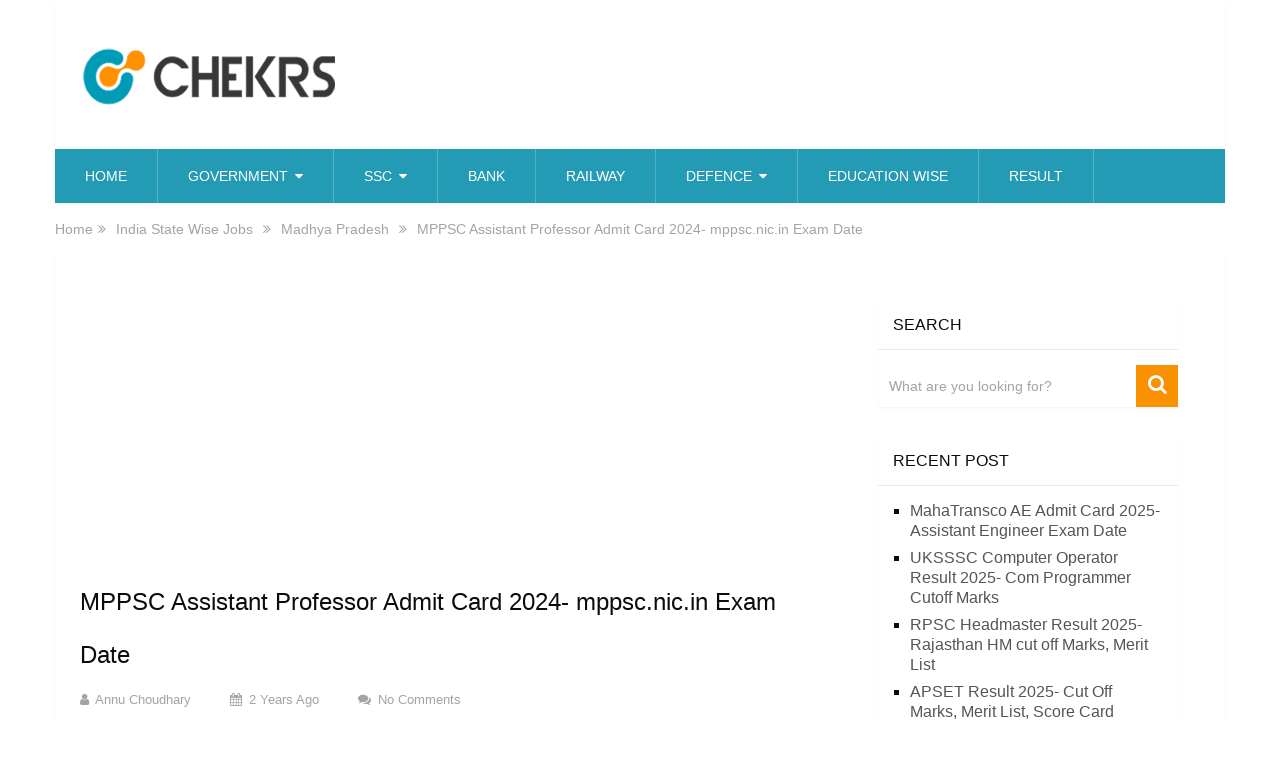

--- FILE ---
content_type: text/html; charset=UTF-8
request_url: https://jobs.chekrs.com/mppsc-assistant-professor-admit-card/
body_size: 16550
content:
<!DOCTYPE html>
<html class="no-js" lang="en-US">
<head>
	<meta charset="UTF-8">
	<!-- Always force latest IE rendering engine (even in intranet) & Chrome Frame -->
	<!--[if IE ]>
	<meta http-equiv="X-UA-Compatible" content="IE=edge,chrome=1">
	<![endif]-->
	<link rel="profile" href="https://gmpg.org/xfn/11" />
	
                    <link rel="icon" href="https://jobs.chekrs.com/wp-content/uploads/2017/02/1-1.png" sizes="32x32" />                    
                    <meta name="msapplication-TileImage" content="https://jobs.chekrs.com/wp-content/uploads/2017/02/1-1.png">        
                    <link rel="apple-touch-icon-precomposed" href="https://jobs.chekrs.com/wp-content/uploads/2017/02/1-1.png">        
                    <meta name="viewport" content="width=device-width, initial-scale=1">
            <meta name="apple-mobile-web-app-capable" content="yes">
            <meta name="apple-mobile-web-app-status-bar-style" content="black">
        
                        <link rel="prefetch" href="https://jobs.chekrs.com">
                <link rel="prerender" href="https://jobs.chekrs.com">
            	<link rel="pingback" href="https://jobs.chekrs.com/xmlrpc.php" />
	<meta name='robots' content='index, follow, max-image-preview:large, max-snippet:-1, max-video-preview:-1' />
<script type="text/javascript">document.documentElement.className = document.documentElement.className.replace( /\bno-js\b/,'js' );</script>
	<!-- This site is optimized with the Yoast SEO plugin v20.6 - https://yoast.com/wordpress/plugins/seo/ -->
	<title>MPPSC Assistant Professor Admit Card 2024- mppsc.nic.in Exam Date</title>
	<meta name="description" content="Applicants of MPPSC Asst Professor Recruitment can check MP Sahayak Pradhyapak Exam Date, Syllabus, MPPSC Assistant Professor Admit Card 2024, Previous Papers" />
	<link rel="canonical" href="https://jobs.chekrs.com/mppsc-assistant-professor-admit-card/" />
	<meta property="og:locale" content="en_US" />
	<meta property="og:type" content="article" />
	<meta property="og:title" content="MPPSC Assistant Professor Admit Card 2018- mppsc.nic.in ExamDate" />
	<meta property="og:description" content="MPPSC Assistant Professor Admit Card 2018: MP Sahayak Pradhyapak Exam Date and Download Written Test Call Letter/ Hall ticket at mppsc.nic.in सहायक प्रोफेसर प्रवेश पत्र" />
	<meta property="og:url" content="https://jobs.chekrs.com/mppsc-assistant-professor-admit-card/" />
	<meta property="og:site_name" content="jobs.chekrs.com- India&#039;s Best Job Portal" />
	<meta property="article:published_time" content="2024-01-20T08:55:30+00:00" />
	<meta property="article:modified_time" content="2024-01-20T08:58:51+00:00" />
	<meta name="author" content="Annu Choudhary" />
	<meta name="twitter:card" content="summary_large_image" />
	<meta name="twitter:image" content="https://jobs.chekrs.com/wp-content/uploads/2018/03/MPPSC-Assistant-Professor-Admit-Card.jpg" />
	<meta name="twitter:label1" content="Written by" />
	<meta name="twitter:data1" content="Annu Choudhary" />
	<meta name="twitter:label2" content="Est. reading time" />
	<meta name="twitter:data2" content="4 minutes" />
	<script type="application/ld+json" class="yoast-schema-graph">{"@context":"https://schema.org","@graph":[{"@type":"WebPage","@id":"https://jobs.chekrs.com/mppsc-assistant-professor-admit-card/","url":"https://jobs.chekrs.com/mppsc-assistant-professor-admit-card/","name":"MPPSC Assistant Professor Admit Card 2024- mppsc.nic.in Exam Date","isPartOf":{"@id":"https://jobs.chekrs.com/#website"},"primaryImageOfPage":{"@id":"https://jobs.chekrs.com/mppsc-assistant-professor-admit-card/#primaryimage"},"image":{"@id":"https://jobs.chekrs.com/mppsc-assistant-professor-admit-card/#primaryimage"},"thumbnailUrl":"https://jobs.chekrs.com/wp-content/uploads/2018/03/MPPSC-Assistant-Professor-Admit-Card.jpg","datePublished":"2024-01-20T08:55:30+00:00","dateModified":"2024-01-20T08:58:51+00:00","author":{"@id":"https://jobs.chekrs.com/#/schema/person/a5a5a6c935dcebdf672adaa519099ad4"},"description":"Applicants of MPPSC Asst Professor Recruitment can check MP Sahayak Pradhyapak Exam Date, Syllabus, MPPSC Assistant Professor Admit Card 2024, Previous Papers","breadcrumb":{"@id":"https://jobs.chekrs.com/mppsc-assistant-professor-admit-card/#breadcrumb"},"inLanguage":"en-US","potentialAction":[{"@type":"ReadAction","target":["https://jobs.chekrs.com/mppsc-assistant-professor-admit-card/"]}]},{"@type":"ImageObject","inLanguage":"en-US","@id":"https://jobs.chekrs.com/mppsc-assistant-professor-admit-card/#primaryimage","url":"https://jobs.chekrs.com/wp-content/uploads/2018/03/MPPSC-Assistant-Professor-Admit-Card.jpg","contentUrl":"https://jobs.chekrs.com/wp-content/uploads/2018/03/MPPSC-Assistant-Professor-Admit-Card.jpg","width":652,"height":360,"caption":"MPPSC Assistant Professor Admit Card 2024"},{"@type":"BreadcrumbList","@id":"https://jobs.chekrs.com/mppsc-assistant-professor-admit-card/#breadcrumb","itemListElement":[{"@type":"ListItem","position":1,"name":"Home","item":"https://jobs.chekrs.com/"},{"@type":"ListItem","position":2,"name":"MPPSC Assistant Professor Admit Card 2024- mppsc.nic.in Exam Date"}]},{"@type":"WebSite","@id":"https://jobs.chekrs.com/#website","url":"https://jobs.chekrs.com/","name":"jobs.chekrs.com- India&#039;s Best Job Portal","description":"Choose Your Career Path","potentialAction":[{"@type":"SearchAction","target":{"@type":"EntryPoint","urlTemplate":"https://jobs.chekrs.com/?s={search_term_string}"},"query-input":"required name=search_term_string"}],"inLanguage":"en-US"},{"@type":"Person","@id":"https://jobs.chekrs.com/#/schema/person/a5a5a6c935dcebdf672adaa519099ad4","name":"Annu Choudhary","sameAs":["https://jobs.chekrs.com","https://www.youtube.com/channel/UC1N838BJLYpmmG6iXTq9AOA?sub_confirmation=1&app=desktop"],"url":"https://jobs.chekrs.com/author/prabhu/"}]}</script>
	<!-- / Yoast SEO plugin. -->


<link rel='dns-prefetch' href='//s.w.org' />
<link rel="alternate" type="application/rss+xml" title="jobs.chekrs.com- India&#039;s Best Job Portal &raquo; Feed" href="https://jobs.chekrs.com/feed/" />
<link rel="alternate" type="application/rss+xml" title="jobs.chekrs.com- India&#039;s Best Job Portal &raquo; Comments Feed" href="https://jobs.chekrs.com/comments/feed/" />
<link rel="alternate" type="application/rss+xml" title="jobs.chekrs.com- India&#039;s Best Job Portal &raquo; MPPSC Assistant Professor Admit Card 2024- mppsc.nic.in Exam Date Comments Feed" href="https://jobs.chekrs.com/mppsc-assistant-professor-admit-card/feed/" />
<script type="text/javascript">
window._wpemojiSettings = {"baseUrl":"https:\/\/s.w.org\/images\/core\/emoji\/14.0.0\/72x72\/","ext":".png","svgUrl":"https:\/\/s.w.org\/images\/core\/emoji\/14.0.0\/svg\/","svgExt":".svg","source":{"concatemoji":"https:\/\/jobs.chekrs.com\/wp-includes\/js\/wp-emoji-release.min.js"}};
/*! This file is auto-generated */
!function(e,a,t){var n,r,o,i=a.createElement("canvas"),p=i.getContext&&i.getContext("2d");function s(e,t){var a=String.fromCharCode,e=(p.clearRect(0,0,i.width,i.height),p.fillText(a.apply(this,e),0,0),i.toDataURL());return p.clearRect(0,0,i.width,i.height),p.fillText(a.apply(this,t),0,0),e===i.toDataURL()}function c(e){var t=a.createElement("script");t.src=e,t.defer=t.type="text/javascript",a.getElementsByTagName("head")[0].appendChild(t)}for(o=Array("flag","emoji"),t.supports={everything:!0,everythingExceptFlag:!0},r=0;r<o.length;r++)t.supports[o[r]]=function(e){if(!p||!p.fillText)return!1;switch(p.textBaseline="top",p.font="600 32px Arial",e){case"flag":return s([127987,65039,8205,9895,65039],[127987,65039,8203,9895,65039])?!1:!s([55356,56826,55356,56819],[55356,56826,8203,55356,56819])&&!s([55356,57332,56128,56423,56128,56418,56128,56421,56128,56430,56128,56423,56128,56447],[55356,57332,8203,56128,56423,8203,56128,56418,8203,56128,56421,8203,56128,56430,8203,56128,56423,8203,56128,56447]);case"emoji":return!s([129777,127995,8205,129778,127999],[129777,127995,8203,129778,127999])}return!1}(o[r]),t.supports.everything=t.supports.everything&&t.supports[o[r]],"flag"!==o[r]&&(t.supports.everythingExceptFlag=t.supports.everythingExceptFlag&&t.supports[o[r]]);t.supports.everythingExceptFlag=t.supports.everythingExceptFlag&&!t.supports.flag,t.DOMReady=!1,t.readyCallback=function(){t.DOMReady=!0},t.supports.everything||(n=function(){t.readyCallback()},a.addEventListener?(a.addEventListener("DOMContentLoaded",n,!1),e.addEventListener("load",n,!1)):(e.attachEvent("onload",n),a.attachEvent("onreadystatechange",function(){"complete"===a.readyState&&t.readyCallback()})),(e=t.source||{}).concatemoji?c(e.concatemoji):e.wpemoji&&e.twemoji&&(c(e.twemoji),c(e.wpemoji)))}(window,document,window._wpemojiSettings);
</script>
<style type="text/css">
img.wp-smiley,
img.emoji {
	display: inline !important;
	border: none !important;
	box-shadow: none !important;
	height: 1em !important;
	width: 1em !important;
	margin: 0 0.07em !important;
	vertical-align: -0.1em !important;
	background: none !important;
	padding: 0 !important;
}
</style>
	<link rel='stylesheet' id='wp-block-library-css'  href='https://jobs.chekrs.com/wp-includes/css/dist/block-library/style.min.css' type='text/css' media='all' />
<style id='wp-block-library-theme-inline-css' type='text/css'>
.wp-block-audio figcaption{color:#555;font-size:13px;text-align:center}.is-dark-theme .wp-block-audio figcaption{color:hsla(0,0%,100%,.65)}.wp-block-code{border:1px solid #ccc;border-radius:4px;font-family:Menlo,Consolas,monaco,monospace;padding:.8em 1em}.wp-block-embed figcaption{color:#555;font-size:13px;text-align:center}.is-dark-theme .wp-block-embed figcaption{color:hsla(0,0%,100%,.65)}.blocks-gallery-caption{color:#555;font-size:13px;text-align:center}.is-dark-theme .blocks-gallery-caption{color:hsla(0,0%,100%,.65)}.wp-block-image figcaption{color:#555;font-size:13px;text-align:center}.is-dark-theme .wp-block-image figcaption{color:hsla(0,0%,100%,.65)}.wp-block-pullquote{border-top:4px solid;border-bottom:4px solid;margin-bottom:1.75em;color:currentColor}.wp-block-pullquote__citation,.wp-block-pullquote cite,.wp-block-pullquote footer{color:currentColor;text-transform:uppercase;font-size:.8125em;font-style:normal}.wp-block-quote{border-left:.25em solid;margin:0 0 1.75em;padding-left:1em}.wp-block-quote cite,.wp-block-quote footer{color:currentColor;font-size:.8125em;position:relative;font-style:normal}.wp-block-quote.has-text-align-right{border-left:none;border-right:.25em solid;padding-left:0;padding-right:1em}.wp-block-quote.has-text-align-center{border:none;padding-left:0}.wp-block-quote.is-large,.wp-block-quote.is-style-large,.wp-block-quote.is-style-plain{border:none}.wp-block-search .wp-block-search__label{font-weight:700}:where(.wp-block-group.has-background){padding:1.25em 2.375em}.wp-block-separator.has-css-opacity{opacity:.4}.wp-block-separator{border:none;border-bottom:2px solid;margin-left:auto;margin-right:auto}.wp-block-separator.has-alpha-channel-opacity{opacity:1}.wp-block-separator:not(.is-style-wide):not(.is-style-dots){width:100px}.wp-block-separator.has-background:not(.is-style-dots){border-bottom:none;height:1px}.wp-block-separator.has-background:not(.is-style-wide):not(.is-style-dots){height:2px}.wp-block-table thead{border-bottom:3px solid}.wp-block-table tfoot{border-top:3px solid}.wp-block-table td,.wp-block-table th{padding:.5em;border:1px solid;word-break:normal}.wp-block-table figcaption{color:#555;font-size:13px;text-align:center}.is-dark-theme .wp-block-table figcaption{color:hsla(0,0%,100%,.65)}.wp-block-video figcaption{color:#555;font-size:13px;text-align:center}.is-dark-theme .wp-block-video figcaption{color:hsla(0,0%,100%,.65)}.wp-block-template-part.has-background{padding:1.25em 2.375em;margin-top:0;margin-bottom:0}
</style>
<style id='global-styles-inline-css' type='text/css'>
body{--wp--preset--color--black: #000000;--wp--preset--color--cyan-bluish-gray: #abb8c3;--wp--preset--color--white: #ffffff;--wp--preset--color--pale-pink: #f78da7;--wp--preset--color--vivid-red: #cf2e2e;--wp--preset--color--luminous-vivid-orange: #ff6900;--wp--preset--color--luminous-vivid-amber: #fcb900;--wp--preset--color--light-green-cyan: #7bdcb5;--wp--preset--color--vivid-green-cyan: #00d084;--wp--preset--color--pale-cyan-blue: #8ed1fc;--wp--preset--color--vivid-cyan-blue: #0693e3;--wp--preset--color--vivid-purple: #9b51e0;--wp--preset--gradient--vivid-cyan-blue-to-vivid-purple: linear-gradient(135deg,rgba(6,147,227,1) 0%,rgb(155,81,224) 100%);--wp--preset--gradient--light-green-cyan-to-vivid-green-cyan: linear-gradient(135deg,rgb(122,220,180) 0%,rgb(0,208,130) 100%);--wp--preset--gradient--luminous-vivid-amber-to-luminous-vivid-orange: linear-gradient(135deg,rgba(252,185,0,1) 0%,rgba(255,105,0,1) 100%);--wp--preset--gradient--luminous-vivid-orange-to-vivid-red: linear-gradient(135deg,rgba(255,105,0,1) 0%,rgb(207,46,46) 100%);--wp--preset--gradient--very-light-gray-to-cyan-bluish-gray: linear-gradient(135deg,rgb(238,238,238) 0%,rgb(169,184,195) 100%);--wp--preset--gradient--cool-to-warm-spectrum: linear-gradient(135deg,rgb(74,234,220) 0%,rgb(151,120,209) 20%,rgb(207,42,186) 40%,rgb(238,44,130) 60%,rgb(251,105,98) 80%,rgb(254,248,76) 100%);--wp--preset--gradient--blush-light-purple: linear-gradient(135deg,rgb(255,206,236) 0%,rgb(152,150,240) 100%);--wp--preset--gradient--blush-bordeaux: linear-gradient(135deg,rgb(254,205,165) 0%,rgb(254,45,45) 50%,rgb(107,0,62) 100%);--wp--preset--gradient--luminous-dusk: linear-gradient(135deg,rgb(255,203,112) 0%,rgb(199,81,192) 50%,rgb(65,88,208) 100%);--wp--preset--gradient--pale-ocean: linear-gradient(135deg,rgb(255,245,203) 0%,rgb(182,227,212) 50%,rgb(51,167,181) 100%);--wp--preset--gradient--electric-grass: linear-gradient(135deg,rgb(202,248,128) 0%,rgb(113,206,126) 100%);--wp--preset--gradient--midnight: linear-gradient(135deg,rgb(2,3,129) 0%,rgb(40,116,252) 100%);--wp--preset--duotone--dark-grayscale: url('#wp-duotone-dark-grayscale');--wp--preset--duotone--grayscale: url('#wp-duotone-grayscale');--wp--preset--duotone--purple-yellow: url('#wp-duotone-purple-yellow');--wp--preset--duotone--blue-red: url('#wp-duotone-blue-red');--wp--preset--duotone--midnight: url('#wp-duotone-midnight');--wp--preset--duotone--magenta-yellow: url('#wp-duotone-magenta-yellow');--wp--preset--duotone--purple-green: url('#wp-duotone-purple-green');--wp--preset--duotone--blue-orange: url('#wp-duotone-blue-orange');--wp--preset--font-size--small: 13px;--wp--preset--font-size--medium: 20px;--wp--preset--font-size--large: 36px;--wp--preset--font-size--x-large: 42px;}.has-black-color{color: var(--wp--preset--color--black) !important;}.has-cyan-bluish-gray-color{color: var(--wp--preset--color--cyan-bluish-gray) !important;}.has-white-color{color: var(--wp--preset--color--white) !important;}.has-pale-pink-color{color: var(--wp--preset--color--pale-pink) !important;}.has-vivid-red-color{color: var(--wp--preset--color--vivid-red) !important;}.has-luminous-vivid-orange-color{color: var(--wp--preset--color--luminous-vivid-orange) !important;}.has-luminous-vivid-amber-color{color: var(--wp--preset--color--luminous-vivid-amber) !important;}.has-light-green-cyan-color{color: var(--wp--preset--color--light-green-cyan) !important;}.has-vivid-green-cyan-color{color: var(--wp--preset--color--vivid-green-cyan) !important;}.has-pale-cyan-blue-color{color: var(--wp--preset--color--pale-cyan-blue) !important;}.has-vivid-cyan-blue-color{color: var(--wp--preset--color--vivid-cyan-blue) !important;}.has-vivid-purple-color{color: var(--wp--preset--color--vivid-purple) !important;}.has-black-background-color{background-color: var(--wp--preset--color--black) !important;}.has-cyan-bluish-gray-background-color{background-color: var(--wp--preset--color--cyan-bluish-gray) !important;}.has-white-background-color{background-color: var(--wp--preset--color--white) !important;}.has-pale-pink-background-color{background-color: var(--wp--preset--color--pale-pink) !important;}.has-vivid-red-background-color{background-color: var(--wp--preset--color--vivid-red) !important;}.has-luminous-vivid-orange-background-color{background-color: var(--wp--preset--color--luminous-vivid-orange) !important;}.has-luminous-vivid-amber-background-color{background-color: var(--wp--preset--color--luminous-vivid-amber) !important;}.has-light-green-cyan-background-color{background-color: var(--wp--preset--color--light-green-cyan) !important;}.has-vivid-green-cyan-background-color{background-color: var(--wp--preset--color--vivid-green-cyan) !important;}.has-pale-cyan-blue-background-color{background-color: var(--wp--preset--color--pale-cyan-blue) !important;}.has-vivid-cyan-blue-background-color{background-color: var(--wp--preset--color--vivid-cyan-blue) !important;}.has-vivid-purple-background-color{background-color: var(--wp--preset--color--vivid-purple) !important;}.has-black-border-color{border-color: var(--wp--preset--color--black) !important;}.has-cyan-bluish-gray-border-color{border-color: var(--wp--preset--color--cyan-bluish-gray) !important;}.has-white-border-color{border-color: var(--wp--preset--color--white) !important;}.has-pale-pink-border-color{border-color: var(--wp--preset--color--pale-pink) !important;}.has-vivid-red-border-color{border-color: var(--wp--preset--color--vivid-red) !important;}.has-luminous-vivid-orange-border-color{border-color: var(--wp--preset--color--luminous-vivid-orange) !important;}.has-luminous-vivid-amber-border-color{border-color: var(--wp--preset--color--luminous-vivid-amber) !important;}.has-light-green-cyan-border-color{border-color: var(--wp--preset--color--light-green-cyan) !important;}.has-vivid-green-cyan-border-color{border-color: var(--wp--preset--color--vivid-green-cyan) !important;}.has-pale-cyan-blue-border-color{border-color: var(--wp--preset--color--pale-cyan-blue) !important;}.has-vivid-cyan-blue-border-color{border-color: var(--wp--preset--color--vivid-cyan-blue) !important;}.has-vivid-purple-border-color{border-color: var(--wp--preset--color--vivid-purple) !important;}.has-vivid-cyan-blue-to-vivid-purple-gradient-background{background: var(--wp--preset--gradient--vivid-cyan-blue-to-vivid-purple) !important;}.has-light-green-cyan-to-vivid-green-cyan-gradient-background{background: var(--wp--preset--gradient--light-green-cyan-to-vivid-green-cyan) !important;}.has-luminous-vivid-amber-to-luminous-vivid-orange-gradient-background{background: var(--wp--preset--gradient--luminous-vivid-amber-to-luminous-vivid-orange) !important;}.has-luminous-vivid-orange-to-vivid-red-gradient-background{background: var(--wp--preset--gradient--luminous-vivid-orange-to-vivid-red) !important;}.has-very-light-gray-to-cyan-bluish-gray-gradient-background{background: var(--wp--preset--gradient--very-light-gray-to-cyan-bluish-gray) !important;}.has-cool-to-warm-spectrum-gradient-background{background: var(--wp--preset--gradient--cool-to-warm-spectrum) !important;}.has-blush-light-purple-gradient-background{background: var(--wp--preset--gradient--blush-light-purple) !important;}.has-blush-bordeaux-gradient-background{background: var(--wp--preset--gradient--blush-bordeaux) !important;}.has-luminous-dusk-gradient-background{background: var(--wp--preset--gradient--luminous-dusk) !important;}.has-pale-ocean-gradient-background{background: var(--wp--preset--gradient--pale-ocean) !important;}.has-electric-grass-gradient-background{background: var(--wp--preset--gradient--electric-grass) !important;}.has-midnight-gradient-background{background: var(--wp--preset--gradient--midnight) !important;}.has-small-font-size{font-size: var(--wp--preset--font-size--small) !important;}.has-medium-font-size{font-size: var(--wp--preset--font-size--medium) !important;}.has-large-font-size{font-size: var(--wp--preset--font-size--large) !important;}.has-x-large-font-size{font-size: var(--wp--preset--font-size--x-large) !important;}
</style>
<link rel='stylesheet' id='sociallyviral-stylesheet-css'  href='https://jobs.chekrs.com/wp-content/themes/mts_sociallyviral/style.css' type='text/css' media='all' />
<style id='sociallyviral-stylesheet-inline-css' type='text/css'>

        body, .sidebar.c-4-12, #header #s {background: #ffffff;background: -moz-linear-gradient(left, #ffffff 0%, #ffffff 100%);background: -webkit-gradient(linear, left top, right top, color-stop(0%,#ffffff), color-stop(100%,#ffffff));background: -webkit-linear-gradient(left, #ffffff 0%,#ffffff 100%);background: -o-linear-gradient(left, #ffffff 0%,#ffffff 100%);background: -ms-linear-gradient(left, #ffffff 0%,#ffffff 100%);background: linear-gradient(to right, #ffffff 0%,#ffffff 100%);filter: progid:DXImageTransform.Microsoft.gradient( startColorstr='#ffffff', endColorstr='#ffffff',GradientType=1 );}

        #primary-navigation, .navigation ul ul, .pagination a, .pagination .dots, .latestPost-review-wrapper, .single_post .thecategory, .single-prev-next a:hover, .tagcloud a:hover, #commentform input#submit:hover, .contactform #submit:hover, .post-label, .latestPost .review-type-circle.review-total-only, .latestPost .review-type-circle.wp-review-show-total, .bypostauthor .fn:after, #primary-navigation .navigation.mobile-menu-wrapper, #wpmm-megamenu .review-total-only, .owl-controls .owl-dot.active span, .owl-controls .owl-dot:hover span, .owl-prev, .owl-next, .woocommerce a.button, .woocommerce-page a.button, .woocommerce button.button, .woocommerce-page button.button, .woocommerce input.button, .woocommerce-page input.button, .woocommerce #respond input#submit, .woocommerce-page #respond input#submit, .woocommerce #content input.button, .woocommerce-page #content input.button, .woocommerce nav.woocommerce-pagination ul li a, .woocommerce-page nav.woocommerce-pagination ul li a, .woocommerce #content nav.woocommerce-pagination ul li a, .woocommerce-page #content nav.woocommerce-pagination ul li a, .woocommerce .bypostauthor:after, #searchsubmit, .woocommerce nav.woocommerce-pagination ul li span.current, .woocommerce-page nav.woocommerce-pagination ul li span.current, .woocommerce #content nav.woocommerce-pagination ul li span.current, .woocommerce-page #content nav.woocommerce-pagination ul li span.current, .woocommerce nav.woocommerce-pagination ul li a:hover, .woocommerce-page nav.woocommerce-pagination ul li a:hover, .woocommerce #content nav.woocommerce-pagination ul li a:hover, .woocommerce-page #content nav.woocommerce-pagination ul li a:hover, .woocommerce nav.woocommerce-pagination ul li a:focus, .woocommerce-page nav.woocommerce-pagination ul li a:focus, .woocommerce #content nav.woocommerce-pagination ul li a:focus, .woocommerce-page #content nav.woocommerce-pagination ul li a:focus, .woocommerce a.button, .woocommerce-page a.button, .woocommerce button.button, .woocommerce-page button.button, .woocommerce input.button, .woocommerce-page input.button, .woocommerce #respond input#submit, .woocommerce-page #respond input#submit, .woocommerce #content input.button, .woocommerce-page #content input.button { background-color: #249bb5; color: #fff; }

        #searchform .fa-search, .currenttext, .pagination a:hover, .single .pagination a:hover .currenttext, .page-numbers.current, .pagination .nav-previous a:hover, .pagination .nav-next a:hover, .single-prev-next a, .tagcloud a, #commentform input#submit, .contact-form #mtscontact_submit, .woocommerce-product-search input[type='submit'], .woocommerce-account .woocommerce-MyAccount-navigation li.is-active { background-color: #fa9100; }

        .thecontent a, .post .tags a, #commentform a, .author-posts a:hover, .fn a, a { color: #249bb5; }

        .latestPost .title:hover, .latestPost .title a:hover, .post-info a:hover, .single_post .post-info a:hover, .copyrights a:hover, .thecontent a:hover, .breadcrumb a:hover, .sidebar.c-4-12 a:hover, .post .tags a:hover, #commentform a:hover, .author-posts a, .reply a:hover, .ajax-search-results li a:hover, .ajax-search-meta .results-link { color: #fa9100; }

        .wpmm-megamenu-showing.wpmm-light-scheme { background-color:#249bb5!important; }

        input#author:hover, input#email:hover, input#url:hover, #comment:hover, .contact-form input:hover, .contact-form textarea:hover, .woocommerce-product-search input[type='submit'] { border-color: #fa9100; }

        
        
        
        .bypostauthor { background: #FAFAFA; padding: 3%!important; box-sizing: border-box; }
        .bypostauthor .fn:after { content: "Author"; position: relative; padding: 3px 10px; color: #FFF; font-size: 12px; margin-left: 5px; font-weight: normal; }
        
        .iconofsocial {
    width: auto;
    display: inline-block;
    padding-left: 10px;
}
            
</style>
<link rel='stylesheet' id='responsive-css'  href='https://jobs.chekrs.com/wp-content/themes/mts_sociallyviral/css/responsive.css' type='text/css' media='all' />
<link rel='stylesheet' id='fontawesome-css'  href='https://jobs.chekrs.com/wp-content/themes/mts_sociallyviral/css/font-awesome.min.css' type='text/css' media='all' />
<script type='text/javascript' src='https://jobs.chekrs.com/wp-includes/js/jquery/jquery.min.js' id='jquery-core-js'></script>
<script type='text/javascript' src='https://jobs.chekrs.com/wp-includes/js/jquery/jquery-migrate.min.js' id='jquery-migrate-js'></script>
<link rel="https://api.w.org/" href="https://jobs.chekrs.com/wp-json/" /><link rel="alternate" type="application/json" href="https://jobs.chekrs.com/wp-json/wp/v2/posts/18858" /><link rel="EditURI" type="application/rsd+xml" title="RSD" href="https://jobs.chekrs.com/xmlrpc.php?rsd" />
<link rel="wlwmanifest" type="application/wlwmanifest+xml" href="https://jobs.chekrs.com/wp-includes/wlwmanifest.xml" /> 
<meta name="generator" content="WordPress 6.0.11" />
<link rel='shortlink' href='https://jobs.chekrs.com/?p=18858' />
<link rel="alternate" type="application/json+oembed" href="https://jobs.chekrs.com/wp-json/oembed/1.0/embed?url=https%3A%2F%2Fjobs.chekrs.com%2Fmppsc-assistant-professor-admit-card%2F" />
<link rel="alternate" type="text/xml+oembed" href="https://jobs.chekrs.com/wp-json/oembed/1.0/embed?url=https%3A%2F%2Fjobs.chekrs.com%2Fmppsc-assistant-professor-admit-card%2F&#038;format=xml" />

<style type="text/css">
#logo a { font-family: Verdana, Geneva, sans-serif; font-weight: normal; font-size: 38px; color: #33bcf2; }
#primary-navigation li, #primary-navigation li a { font-family: Verdana, Geneva, sans-serif; font-weight: normal; font-size: 14px; color: #ffffff;text-transform: uppercase; }
.latestPost .title, .latestPost .title a { font-family: Verdana, Geneva, sans-serif; font-weight: normal; font-size: 24px; color: #0c0c0c;line-height: 36px; }
.single-title { font-family: Verdana, Geneva, sans-serif; font-weight: normal; font-size: 24px; color: #0c0c0c;line-height: 53px;  }
body { font-family: Verdana, Geneva, sans-serif; font-weight: normal; font-size: 16px; color: #0c0c0c; }
.widget .widget-title { font-family: Verdana, Geneva, sans-serif; font-weight: normal; font-size: 16px; color: #0c0c0c;text-transform: uppercase; }
#sidebars .widget { font-family: Verdana, Geneva, sans-serif; font-weight: normal; font-size: 16px; color: #0c0c0c; }
.footer-widgets { font-family: Verdana, Geneva, sans-serif; font-weight: normal; font-size: 14px; color: #ffffff; }
h1 { font-family: Verdana, Geneva, sans-serif; font-weight: normal; font-size: 24px; color: #0c0c0c;font-weight: 900; }
h2 { font-family: Verdana, Geneva, sans-serif; font-weight: normal; font-size: 22px; color: #0c0c0c;font-weight: 900; }
h3 { font-family: Verdana, Geneva, sans-serif; font-weight: normal; font-size: 20px; color: #0c0c0c;font-weight: 900; }
h4 { font-family: Verdana, Geneva, sans-serif; font-weight: normal; font-size: 19px; color: #0c0c0c;font-weight: 900; }
h5 { font-family: Verdana, Geneva, sans-serif; font-weight: normal; font-size: 17px; color: #0c0c0c;font-weight: 900; }
h6 { font-family: Verdana, Geneva, sans-serif; font-weight: normal; font-size: 17px; color: #0c0c0c;font-weight: 900; }
</style>
<script type="application/ld+json">
{
    "@context": "http://schema.org",
    "@type": "BlogPosting",
    "mainEntityOfPage": {
        "@type": "WebPage",
        "@id": "https://jobs.chekrs.com/mppsc-assistant-professor-admit-card/"
    },
    "headline": "MPPSC Assistant Professor Admit Card 2024- mppsc.nic.in Exam Date",
    "image": {
        "@type": "ImageObject",
        "url": "https://jobs.chekrs.com/wp-content/uploads/2018/03/MPPSC-Assistant-Professor-Admit-Card.jpg",
        "width": 652,
        "height": 360
    },
    "datePublished": "2024-01-20T14:25:30+0530",
    "dateModified": "2024-01-20T14:28:51+0530",
    "author": {
        "@type": "Person",
        "name": "Annu Choudhary"
    },
    "publisher": {
        "@type": "Organization",
        "name": "jobs.chekrs.com- India&#039;s Best Job Portal",
        "logo": {
            "@type": "ImageObject",
            "url": "https://jobs.chekrs.com/wp-content/uploads/2018/08/chekrs_logo.png",
            "width": 260,
            "height": 90
        }
    },
    "description": "MPPSC Assistant Professor Admit Card 2024: The Madhya Pradesh Public Service Commission recently made an annou"
}
</script>
<meta name="generator" content="Powered by Visual Composer - drag and drop page builder for WordPress."/>
<!--[if lte IE 9]><link rel="stylesheet" type="text/css" href="https://jobs.chekrs.com/wp-content/plugins/js_composer/assets/css/vc_lte_ie9.min.css" media="screen"><![endif]--><link rel="icon" href="https://jobs.chekrs.com/wp-content/uploads/2017/02/1-1.png" sizes="32x32" />
<link rel="icon" href="https://jobs.chekrs.com/wp-content/uploads/2017/02/1-1.png" sizes="192x192" />
<link rel="apple-touch-icon" href="https://jobs.chekrs.com/wp-content/uploads/2017/02/1-1.png" />
<meta name="msapplication-TileImage" content="https://jobs.chekrs.com/wp-content/uploads/2017/02/1-1.png" />
		<style type="text/css" id="wp-custom-css">
			.f-widget .textwidget{
	padding-left:30px;
  margin-top:60px;
}
.content-box-blue {
    background-color: #d8ecf7;
    border: 1px solid #afcde3;
    margin: 3px 0;
    overflow: hidden;
    padding: 6px;
}		</style>
		<noscript><style type="text/css"> .wpb_animate_when_almost_visible { opacity: 1; }</style></noscript></head>
<body id="blog" class="post-template-default single single-post postid-18858 single-format-standard wp-embed-responsive main wpb-js-composer js-comp-ver-5.1.1 vc_responsive">    
	<div class="main-container">
		<header id="site-header" role="banner" itemscope itemtype="http://schema.org/WPHeader">
			<div class="container">
				<div id="header">
					<div class="logo-wrap">
																												  <h2 id="logo" class="image-logo" itemprop="headline">
										<a href="https://jobs.chekrs.com"><img src="https://jobs.chekrs.com/wp-content/uploads/2018/08/chekrs_logo.png" alt="jobs.chekrs.com- India&#039;s Best Job Portal" width="260" height="90"></a>
									</h2><!-- END #logo -->
																		</div>

					
					
					

			        											<div id="primary-navigation" class="primary-navigation" role="navigation" itemscope itemtype="http://schema.org/SiteNavigationElement">
											<a href="#" id="pull" class="toggle-mobile-menu">Menu</a>
													<nav class="navigation clearfix">
																	<ul id="menu-main-menu" class="menu clearfix"><li id="menu-item-20588" class="menu-item menu-item-type-custom menu-item-object-custom menu-item-20588"><a href="/">Home</a></li>
<li id="menu-item-1262" class="menu-item menu-item-type-custom menu-item-object-custom menu-item-has-children menu-item-1262"><a target="_blank" href="/government">Government</a>
<ul class="sub-menu">
	<li id="menu-item-15082" class="menu-item menu-item-type-taxonomy menu-item-object-category menu-item-15082"><a target="_blank" href="https://jobs.chekrs.com/category/government/upsc/">UPSC</a></li>
	<li id="menu-item-15083" class="menu-item menu-item-type-taxonomy menu-item-object-category current-post-ancestor current-menu-parent current-post-parent menu-item-15083"><a target="_blank" href="https://jobs.chekrs.com/category/government/psc/">PSC Jobs</a></li>
	<li id="menu-item-15085" class="menu-item menu-item-type-taxonomy menu-item-object-category menu-item-15085"><a target="_blank" href="https://jobs.chekrs.com/category/psu-jobs/">PSU Jobs</a></li>
	<li id="menu-item-4929" class="menu-item menu-item-type-custom menu-item-object-custom menu-item-has-children menu-item-4929"><a href="#">Other</a>
	<ul class="sub-menu">
		<li id="menu-item-15086" class="menu-item menu-item-type-taxonomy menu-item-object-category menu-item-15086"><a target="_blank" href="https://jobs.chekrs.com/category/government/engineering/">Engineering Jobs</a></li>
		<li id="menu-item-15087" class="menu-item menu-item-type-taxonomy menu-item-object-category menu-item-15087"><a target="_blank" href="https://jobs.chekrs.com/category/government/medical/">Medical Jobs</a></li>
		<li id="menu-item-15088" class="menu-item menu-item-type-taxonomy menu-item-object-category menu-item-15088"><a target="_blank" href="https://jobs.chekrs.com/category/government/teacher/">Teacher Jobs</a></li>
	</ul>
</li>
</ul>
</li>
<li id="menu-item-15119" class="menu-item menu-item-type-taxonomy menu-item-object-category menu-item-has-children menu-item-15119"><a target="_blank" href="https://jobs.chekrs.com/category/government/ssc/">SSC</a>
<ul class="sub-menu">
	<li id="menu-item-8610" class="menu-item menu-item-type-post_type menu-item-object-page menu-item-8610"><a target="_blank" href="https://jobs.chekrs.com/ssc-chsl/">CHSL</a></li>
	<li id="menu-item-17879" class="menu-item menu-item-type-post_type menu-item-object-post menu-item-17879"><a target="_blank" href="https://jobs.chekrs.com/ssc-cgl/">SSC CGL</a></li>
	<li id="menu-item-8613" class="menu-item menu-item-type-post_type menu-item-object-page menu-item-8613"><a target="_blank" href="https://jobs.chekrs.com/ssc-je-junior-engineer/">Junior Engineer</a></li>
	<li id="menu-item-8614" class="menu-item menu-item-type-post_type menu-item-object-page menu-item-8614"><a target="_blank" href="https://jobs.chekrs.com/ssc-gd-constable/">GD Constable</a></li>
	<li id="menu-item-8617" class="menu-item menu-item-type-custom menu-item-object-custom menu-item-8617"><a target="_blank" href="https://jobs.chekrs.com/ssc-stenographer/">Stenographer</a></li>
	<li id="menu-item-8615" class="menu-item menu-item-type-post_type menu-item-object-page menu-item-8615"><a target="_blank" href="https://jobs.chekrs.com/ssc-mts/">MTS</a></li>
</ul>
</li>
<li id="menu-item-15090" class="menu-item menu-item-type-taxonomy menu-item-object-category menu-item-15090"><a target="_blank" href="https://jobs.chekrs.com/category/government/bank/">Bank</a></li>
<li id="menu-item-15120" class="menu-item menu-item-type-taxonomy menu-item-object-category menu-item-15120"><a target="_blank" href="https://jobs.chekrs.com/category/government/railway-govt-jobs/">Railway</a></li>
<li id="menu-item-15091" class="menu-item menu-item-type-custom menu-item-object-custom menu-item-has-children menu-item-15091"><a href="#">Defence</a>
<ul class="sub-menu">
	<li id="menu-item-15092" class="menu-item menu-item-type-taxonomy menu-item-object-category menu-item-15092"><a target="_blank" href="https://jobs.chekrs.com/category/government/police/">Police Jobs</a></li>
	<li id="menu-item-15096" class="menu-item menu-item-type-taxonomy menu-item-object-category menu-item-15096"><a target="_blank" href="https://jobs.chekrs.com/category/government/navy-jobs/">Navy Jobs</a></li>
	<li id="menu-item-15094" class="menu-item menu-item-type-taxonomy menu-item-object-category menu-item-15094"><a target="_blank" href="https://jobs.chekrs.com/category/government/army/">Army Jobs</a></li>
	<li id="menu-item-15093" class="menu-item menu-item-type-taxonomy menu-item-object-category menu-item-15093"><a target="_blank" href="https://jobs.chekrs.com/category/government/air-force/">Air Force Jobs</a></li>
	<li id="menu-item-15095" class="menu-item menu-item-type-taxonomy menu-item-object-category menu-item-15095"><a target="_blank" href="https://jobs.chekrs.com/category/government/crpf/">CRPF Jobs</a></li>
</ul>
</li>
<li id="menu-item-18475" class="menu-item menu-item-type-taxonomy menu-item-object-category menu-item-18475"><a href="https://jobs.chekrs.com/category/qualification/">Education Wise</a></li>
<li id="menu-item-15300" class="menu-item menu-item-type-taxonomy menu-item-object-category menu-item-15300"><a target="_blank" href="https://jobs.chekrs.com/category/result/">Result</a></li>
</ul>															</nav>
							<nav class="navigation mobile-only clearfix mobile-menu-wrapper">
								<ul id="menu-main-menu-1" class="menu clearfix"><li class="menu-item menu-item-type-custom menu-item-object-custom menu-item-20588"><a href="/">Home</a></li>
<li class="menu-item menu-item-type-custom menu-item-object-custom menu-item-has-children menu-item-1262"><a target="_blank" href="/government">Government</a>
<ul class="sub-menu">
	<li class="menu-item menu-item-type-taxonomy menu-item-object-category menu-item-15082"><a target="_blank" href="https://jobs.chekrs.com/category/government/upsc/">UPSC</a></li>
	<li class="menu-item menu-item-type-taxonomy menu-item-object-category current-post-ancestor current-menu-parent current-post-parent menu-item-15083"><a target="_blank" href="https://jobs.chekrs.com/category/government/psc/">PSC Jobs</a></li>
	<li class="menu-item menu-item-type-taxonomy menu-item-object-category menu-item-15085"><a target="_blank" href="https://jobs.chekrs.com/category/psu-jobs/">PSU Jobs</a></li>
	<li class="menu-item menu-item-type-custom menu-item-object-custom menu-item-has-children menu-item-4929"><a href="#">Other</a>
	<ul class="sub-menu">
		<li class="menu-item menu-item-type-taxonomy menu-item-object-category menu-item-15086"><a target="_blank" href="https://jobs.chekrs.com/category/government/engineering/">Engineering Jobs</a></li>
		<li class="menu-item menu-item-type-taxonomy menu-item-object-category menu-item-15087"><a target="_blank" href="https://jobs.chekrs.com/category/government/medical/">Medical Jobs</a></li>
		<li class="menu-item menu-item-type-taxonomy menu-item-object-category menu-item-15088"><a target="_blank" href="https://jobs.chekrs.com/category/government/teacher/">Teacher Jobs</a></li>
	</ul>
</li>
</ul>
</li>
<li class="menu-item menu-item-type-taxonomy menu-item-object-category menu-item-has-children menu-item-15119"><a target="_blank" href="https://jobs.chekrs.com/category/government/ssc/">SSC</a>
<ul class="sub-menu">
	<li class="menu-item menu-item-type-post_type menu-item-object-page menu-item-8610"><a target="_blank" href="https://jobs.chekrs.com/ssc-chsl/">CHSL</a></li>
	<li class="menu-item menu-item-type-post_type menu-item-object-post menu-item-17879"><a target="_blank" href="https://jobs.chekrs.com/ssc-cgl/">SSC CGL</a></li>
	<li class="menu-item menu-item-type-post_type menu-item-object-page menu-item-8613"><a target="_blank" href="https://jobs.chekrs.com/ssc-je-junior-engineer/">Junior Engineer</a></li>
	<li class="menu-item menu-item-type-post_type menu-item-object-page menu-item-8614"><a target="_blank" href="https://jobs.chekrs.com/ssc-gd-constable/">GD Constable</a></li>
	<li class="menu-item menu-item-type-custom menu-item-object-custom menu-item-8617"><a target="_blank" href="https://jobs.chekrs.com/ssc-stenographer/">Stenographer</a></li>
	<li class="menu-item menu-item-type-post_type menu-item-object-page menu-item-8615"><a target="_blank" href="https://jobs.chekrs.com/ssc-mts/">MTS</a></li>
</ul>
</li>
<li class="menu-item menu-item-type-taxonomy menu-item-object-category menu-item-15090"><a target="_blank" href="https://jobs.chekrs.com/category/government/bank/">Bank</a></li>
<li class="menu-item menu-item-type-taxonomy menu-item-object-category menu-item-15120"><a target="_blank" href="https://jobs.chekrs.com/category/government/railway-govt-jobs/">Railway</a></li>
<li class="menu-item menu-item-type-custom menu-item-object-custom menu-item-has-children menu-item-15091"><a href="#">Defence</a>
<ul class="sub-menu">
	<li class="menu-item menu-item-type-taxonomy menu-item-object-category menu-item-15092"><a target="_blank" href="https://jobs.chekrs.com/category/government/police/">Police Jobs</a></li>
	<li class="menu-item menu-item-type-taxonomy menu-item-object-category menu-item-15096"><a target="_blank" href="https://jobs.chekrs.com/category/government/navy-jobs/">Navy Jobs</a></li>
	<li class="menu-item menu-item-type-taxonomy menu-item-object-category menu-item-15094"><a target="_blank" href="https://jobs.chekrs.com/category/government/army/">Army Jobs</a></li>
	<li class="menu-item menu-item-type-taxonomy menu-item-object-category menu-item-15093"><a target="_blank" href="https://jobs.chekrs.com/category/government/air-force/">Air Force Jobs</a></li>
	<li class="menu-item menu-item-type-taxonomy menu-item-object-category menu-item-15095"><a target="_blank" href="https://jobs.chekrs.com/category/government/crpf/">CRPF Jobs</a></li>
</ul>
</li>
<li class="menu-item menu-item-type-taxonomy menu-item-object-category menu-item-18475"><a href="https://jobs.chekrs.com/category/qualification/">Education Wise</a></li>
<li class="menu-item menu-item-type-taxonomy menu-item-object-category menu-item-15300"><a target="_blank" href="https://jobs.chekrs.com/category/result/">Result</a></li>
</ul>							</nav>
											</div>
					 

				</div><!-- #header-->
			</div><!--.container-->
		</header>
		<div class="breadcrumb" itemscope itemtype="https://schema.org/BreadcrumbList"><div itemprop="itemListElement" itemscope
	      itemtype="https://schema.org/ListItem" class="root"><a href="https://jobs.chekrs.com" itemprop="item"><span itemprop="name">Home</span><meta itemprop="position" content="1" /></a></div><div><i class="fa fa-angle-double-right"></i></div><div itemprop="itemListElement" itemscope
					      itemtype="https://schema.org/ListItem"><a href="https://jobs.chekrs.com/category/india/" itemprop="item"><span itemprop="name">India State Wise Jobs</span><meta itemprop="position" content="2" /></a></div><div><i class="fa fa-angle-double-right"></i></div><div itemprop="itemListElement" itemscope
					      itemtype="https://schema.org/ListItem"><a href="https://jobs.chekrs.com/category/india/madhya-paradesh-mp/" itemprop="item"><span itemprop="name">Madhya Pradesh</span><meta itemprop="position" content="2" /></a></div><div><i class="fa fa-angle-double-right"></i></div><div itemprop="itemListElement" itemscope itemtype="https://schema.org/ListItem"><span itemprop="name">MPPSC Assistant Professor Admit Card 2024- mppsc.nic.in Exam Date</span><meta itemprop="position" content="3" /></div></div><div id="page" class="single">

		
	<article class="article">
		<div id="content_box" >
			<div class='code-block code-block-1' style='margin: 8px auto; text-align: center; display: block; clear: both;'>
<script async src="https://pagead2.googlesyndication.com/pagead/js/adsbygoogle.js?client=ca-pub-8296971920359721"
     crossorigin="anonymous"></script>
<!-- Jobs Chekrs SQ -->
<ins class="adsbygoogle"
     style="display:block"
     data-ad-client="ca-pub-8296971920359721"
     data-ad-slot="6727089362"
     data-ad-format="auto"
     data-full-width-responsive="true"></ins>
<script>
     (adsbygoogle = window.adsbygoogle || []).push({});
</script></div>
<div class='code-block code-block-16' style='margin: 8px auto; text-align: center; display: block; clear: both;'>
 </div>
				<div id="post-18858" class="g post post-18858 type-post status-publish format-standard has-post-thumbnail hentry category-admit-card category-government category-lecturer-jobs category-madhya-paradesh-mp category-psc tag-mp-sahayak-pradhyapak-hall-ticket tag-mppsc-assistant-professor-admit-card tag-mppsc-assistant-professor-exam-date tag-mppsc-asst-professor-admit-card tag-mppsc-sahayak-pradhyapak-call-letter tag-www-mppsc-nic-in has_thumb">
													<div class="single_post">
									<header>
																				<h1 class="title single-title entry-title">MPPSC Assistant Professor Admit Card 2024- mppsc.nic.in Exam Date</h1>
															                        <div class="post-info">
					                            					                                <span class="theauthor"><i class="fa fa-user"></i> <span><a href="https://jobs.chekrs.com/author/prabhu/" title="Posts by Annu Choudhary" rel="author">Annu Choudhary</a></span></span>
					                            					                            					                                <span class="thetime date updated"><i class="fa fa-calendar"></i> <span>2 years ago</span></span>
					                            					                            					                                <span class="thecomment"><i class="fa fa-comments"></i> <a href="https://jobs.chekrs.com/mppsc-assistant-professor-admit-card/#respond" itemprop="interactionCount">No Comments</a></span>
					                            					                        </div>
			                   												</header><!--.headline_area-->
									<div class="post-single-content box mark-links entry-content">
																				<div class="single-prev-next">
											<a href="https://jobs.chekrs.com/naval-dockyard-admit-card/" rel="prev"><i class="fa fa-long-arrow-left"></i> Prev Article</a>											<a href="https://jobs.chekrs.com/rvunl-admit-card/" rel="next">Next Article <i class="fa fa-long-arrow-right"></i></a>										</div>
										<div class="thecontent clearfix">
																						<p style="text-align: justify;"><strong>MPPSC Assistant Professor Admit Card 2024:</strong> The Madhya Pradesh Public Service Commission recently made an announcement for the requirement of Assistant Professor jobs 2024. The candidates who have submitted the application form before the last date are informed that the selection process will be a written test. The <strong>Madhya Pradesh Assistant Professor Exam Date</strong> releases on the official website. All the applicants going to appear for the test need to prepare well for the exam by using <strong>MPPSC Asst Professor Syllabus</strong>, exam pattern &amp; previous question papers.</p><div class='code-block code-block-2' style='margin: 8px auto; text-align: center; display: block; clear: both;'>
 <script async src="https://pagead2.googlesyndication.com/pagead/js/adsbygoogle.js?client=ca-pub-8296971920359721"
     crossorigin="anonymous"></script>
<!-- Jobs Chekrs SQ1 -->
<ins class="adsbygoogle"
     style="display:block"
     data-ad-client="ca-pub-8296971920359721"
     data-ad-slot="1550197578"
     data-ad-format="auto"
     data-full-width-responsive="true"></ins>
<script>
     (adsbygoogle = window.adsbygoogle || []).push({});
</script>
</div>

<p style="text-align: justify;">Officials going to release the admit card on the website, without the exam call letter contenders not allowed to write the examination. We are providing the simple steps to download the <strong>MP Assistant Professor Admit Card </strong>in the article below. Read the complete article to understand the other details essential for the <strong>MPPSC Assistant Process Recruitment 2024</strong>.</p>
<div class="content-box-blue"><span style="color: #ff0000;"><strong>Latest Update</strong>:</span> <strong>Officials of MPPSC going to invite applications for Assistant Professor jobs 2024. Interested candidates can check here for updates of MPPSC Assistant Professor Recruitment&#8230;</strong></div>
<div><a href="https://jobs.chekrs.com/mppsc-assistant-professor-admit-card/"><img class="aligncenter wp-image-41025 size-full" src="https://jobs.chekrs.com/wp-content/uploads/2018/03/MPPSC-Assistant-Professor-Admit-Card.jpg" alt="MPPSC Assistant Professor Admit Card 2024" width="652" height="360" srcset="https://jobs.chekrs.com/wp-content/uploads/2018/03/MPPSC-Assistant-Professor-Admit-Card.jpg 652w, https://jobs.chekrs.com/wp-content/uploads/2018/03/MPPSC-Assistant-Professor-Admit-Card-300x166.jpg 300w" sizes="(max-width: 652px) 100vw, 652px" /></a></div>
<pre><a href="https://jobs.chekrs.com/mppsc-assistant-professor-syllabus/" target="_blank" rel="nofollow noopener noreferrer"><span style="color: #ff6600;"><strong>MPPSC Assistant Professor Exam Study Material</strong></span></a></pre>
<h2><strong>MPPSC Assistant Professor Admit Card 2024<br />
</strong></h2>
<p style="text-align: justify;">(<span id="result_box" class="short_text" lang="hi"><span class="">एमपीपीएससी </span></span><span id="result_box" class="short_text" lang="hi"><span class="">सहायक</span></span> <span id="result_box" class="short_text" lang="hi"><span class="">प्रोफेसर प्रवेश पत्र</span></span>): The <strong>MPPSC Assistant Professor Hall Ticket </strong>is the most important document, without this candidates cannot enter the examination center. However, it is important for all of them to know that without the right details required it will be impossible for them to download the admit card. Here we are giving the direct link through which the candidates can download the <strong>MP Sahayak Pradhyapak Admit Card </strong>after the announcement of the exam.</p><div class='code-block code-block-3' style='margin: 8px auto; text-align: center; display: block; clear: both;'>
 <script async src="https://pagead2.googlesyndication.com/pagead/js/adsbygoogle.js?client=ca-pub-8296971920359721"
     crossorigin="anonymous"></script>
<!-- Jobs Chekrs SQ 2 -->
<ins class="adsbygoogle"
     style="display:block"
     data-ad-client="ca-pub-8296971920359721"
     data-ad-slot="2073528481"
     data-ad-format="auto"
     data-full-width-responsive="true"></ins>
<script>
     (adsbygoogle = window.adsbygoogle || []).push({});
</script></div>

<div class="table-responsive">
<table width="100%">
<tbody>
<tr style="height: 23px;">
<td style="width: 40.9673%; height: 23px;">Association Name</td>
<td style="width: 57.8947%; height: 23px;">Madhya Pradesh Public Service Commission &#8211; MPPSC</td>
</tr>
<tr style="height: 23px;">
<td style="width: 40.9673%; height: 23px;">Post Name</td>
<td style="width: 57.8947%; height: 23px;">Assistant Processor</td>
</tr>
<tr style="height: 23px;">
<td style="width: 40.9673%; height: 23px;">Application Form Dates</td>
<td style="width: 57.8947%; height: 23px;">Notified Soon</td>
</tr>
<tr style="height: 23px;">
<td style="width: 40.9673%; height: 23px;" width="319">Exam Date</td>
<td style="width: 57.8947%; height: 23px;" width="319">Updated Soon</td>
</tr>
<tr style="height: 23px;">
<td style="width: 40.9673%; height: 23px;">Article About</td>
<td style="width: 57.8947%; height: 23px;">MPPSC Asst Professor Admit Card 2024</td>
</tr>
<tr style="height: 23px;">
<td style="width: 40.9673%; height: 23px;" width="319">Admit Card Release Date</td>
<td style="width: 57.8947%; height: 23px;" width="319">10 days before the exam</td>
</tr>
<tr style="height: 23px;">
<td style="width: 40.9673%; height: 23px;" width="319">Admit Card Download Link</td>
<td style="width: 57.8947%; height: 23px;" width="319"><a href="http://www.mppsc.nic.in/admitcard.htm" target="_blank" rel="nofollow noopener noreferrer"><strong><span style="color: #0000ff;">Check Here</span></strong></a></td>
</tr>
<tr style="height: 23px;">
<td style="width: 40.9673%; height: 23px;">Official Link</td>
<td style="width: 57.8947%; height: 23px;"><span style="color: #0000ff;"><a style="color: #0000ff;" href="http://www.mppsc.nic.in/" target="_blank" rel="nofollow noopener noreferrer"><strong>www.mppsc.nic.in</strong></a></span></td>
</tr>
</tbody>
</table>
</div>
<h3 style="text-align: justify;"><strong>mppsc.nic.in </strong><strong>Sahayak Pradhyapak Admit Card 2024 Download</strong></h3>
<p style="text-align: justify;">After releasing date of the <strong>MPPSC Admit Card for Assistant Professor Vacancy </strong>can download through these steps mentioned below:</p>
<ul style="text-align: justify;">
<li>Open the website of www.mppsc.nic.in</li>
<li>From the main options search for the link of Download Admit Card &amp; open it.</li>
<li>All the available admit card links will appear on the screen.</li>
<li>Click on the option of Download Assistant Professor Exam Admit Card link.</li>
<li>Enter your application number &amp; date of birth.</li>
<li>Click on the submit option &amp; then your Admit card appears on the screen.</li>
<li>Download &amp; take a print button to save the file.</li>
</ul>
<p>See Also: <span style="color: #0000ff;"><a style="color: #0000ff;" href="https://jobs.chekrs.com/aoc-admit-card/" target="_blank" rel="nofollow noopener noreferrer"><strong>AOC Group C Admit Card</strong></a></span></p><div class='code-block code-block-4' style='margin: 8px auto; text-align: center; display: block; clear: both;'>
 <script async src="https://pagead2.googlesyndication.com/pagead/js/adsbygoogle.js?client=ca-pub-8296971920359721"
     crossorigin="anonymous"></script>
<!-- Jobs Chekrs SQ3 -->
<ins class="adsbygoogle"
     style="display:block"
     data-ad-client="ca-pub-8296971920359721"
     data-ad-slot="9237115905"
     data-ad-format="auto"
     data-full-width-responsive="true"></ins>
<script>
     (adsbygoogle = window.adsbygoogle || []).push({});
</script></div>

<h4 style="text-align: justify;"><strong>एमपीपीएससी</strong> <strong>सहायक</strong> <strong>प्रोफेसर</strong> <strong>प्रवेश</strong> <strong>पत्र</strong><strong> 2024</strong></h4>
<p style="text-align: justify;">मध्यप्रदेश लोक सेवा ने हाल ही में सहायक प्रोफेसरों के लिए आवश्यकता की घोषणा की है। चयन प्रक्रिया जो एक लिखित परीक्षा होगी, जिनकी परीक्षा तिथियां जल्द ही घोषित की जाएंगी। उम्मीदवारों को प्रवेश पत्र कार्ड की आवश्यकता होगी, जिसके लिए हमने प्रवेश पत्र प्रदान किया है। यहां दिए गए चरणों के माध्यम से प्रवेश पत्र डाउनलोड किया जा सकता है।</p><div class='code-block code-block-5' style='margin: 8px auto; text-align: center; display: block; clear: both;'>
<script async src="https://pagead2.googlesyndication.com/pagead/js/adsbygoogle.js?client=ca-pub-8296971920359721"
     crossorigin="anonymous"></script>
<!-- Jobs SQ 4 -->
<ins class="adsbygoogle"
     style="display:block"
     data-ad-client="ca-pub-8296971920359721"
     data-ad-slot="8255793452"
     data-ad-format="auto"
     data-full-width-responsive="true"></ins>
<script>
     (adsbygoogle = window.adsbygoogle || []).push({});
</script></div>

<p><a href="https://jobs.chekrs.com/mp-police-constable-admit-card/" target="_blank" rel="nofollow noopener noreferrer"><strong><span style="color: #0000ff;">MP Police Constable Admit Card</span></strong></a> || <span style="color: #0000ff;"><a style="color: #0000ff;" href="https://jobs.chekrs.com/itbp-si-admit-card/" target="_blank" rel="nofollow noopener noreferrer"><strong>ITBP SI Overseer Admit Card</strong></a></span></p>
<h5 style="text-align: justify;"><strong>MP Assistant Professor Exam Date 2024</strong></h5>
<p style="text-align: justify;">The written exam will be the common selection process for the selection of all the candidates. Those will be appearing in the exam are informed that the scheme of the test will be online. The test will comprise of the general &amp; proficiency subjects aim to test the expertise of the candidates. In a nutshell, all are advised to start their preparation as soon as possible for storing a maximum number of marks.</p>
<p><strong><a href="https://jobs.chekrs.com/ssc-jobs/" target="_blank" rel="nofollow noopener noreferrer"><span style="color: #0000ff;">SSC Jobs</span></a> || <span style="color: #0000ff;"><a style="color: #0000ff;" href="https://jobs.chekrs.com/bank-jobs/" target="_blank" rel="nofollow noopener noreferrer">Bank Jobs</a></span> || <span style="color: #0000ff;"><a style="color: #0000ff;" href="https://jobs.chekrs.com/mppsc-vacancy/" target="_blank" rel="nofollow noopener noreferrer">MPPSC Vacancy</a></span></strong></p>
<h6 style="text-align: justify;"><strong>MPPSC </strong><strong>Assistant Professor </strong><strong>Hall Ticket 2024<br />
</strong></h6>
<p style="text-align: justify;">The admit card contains essential details such as the venue and the instructions regarding the exam. Hence all the candidates are advised to keep in mind that the <strong>Madhya Pradesh Assistant Professor Admit Card </strong>should not be missed. If on the off chances it happens to download it again through the steps given above. If you are interested in receiving jobs for the same profile allow jobs.chekrs.com to send notifications. Any doubt persists regarding the <span style="color: #0000ff;"><a style="color: #0000ff;" href="https://jobs.chekrs.com/mppsc-assistant-professor-admit-card/" target="_blank" rel="nofollow noopener noreferrer"><strong>MPPSC Assistant Professor Admit Card 2024</strong></a></span>, leave in the comment box.</p>
<!-- CONTENT END 1 -->
										</div>
																																	<!-- Start Share Buttons -->
			<div class="shareit header-social single-social bottom">
				<ul class="rrssb-buttons clearfix">
									<!-- Facebook -->
				<li class="facebook">
					<a target="_blank" href="https://www.facebook.com/sharer/sharer.php?u=https%3A%2F%2Fjobs.chekrs.com%2Fmppsc-assistant-professor-admit-card%2F" class="popup">
						<span class="icon"><i class="fa fa-facebook"></i></span>
						<span class="text">Facebook</span>
					</a>
				</li>
								<!-- Twitter -->
				<li class="twitter">
					<a target="_blank" href="https://twitter.com/share?text=MPPSC Assistant Professor Admit Card 2024- mppsc.nic.in Exam Date&url=https%3A%2F%2Fjobs.chekrs.com%2Fmppsc-assistant-professor-admit-card%2F" class="popup">
						<span class="icon"><i class="fa fa-twitter"></i></span>
					</a>
				</li>
								<!-- Reddit -->
				<li class="reddit">
					<a target="_blank" href="http://www.reddit.com/submit?url=https%3A%2F%2Fjobs.chekrs.com%2Fmppsc-assistant-professor-admit-card%2F">
						<span class="icon"><i class="fa fa-reddit"></i></span>
					</a>
				</li>
								<!-- Pinterest -->
				<li class="pinterest">
					<a target="_blank" href="https://pinterest.com/pin/create/button/?url=https%3A%2F%2Fjobs.chekrs.com%2Fmppsc-assistant-professor-admit-card%2F&amp;media=https://jobs.chekrs.com/wp-content/uploads/2018/03/MPPSC-Assistant-Professor-Admit-Card.jpg&amp;description=MPPSC Assistant Professor Admit Card 2024- mppsc.nic.in Exam Date">
						<span class="icon"><i class="fa fa-pinterest"></i></span>
					</a>
				</li>
									<!-- Mix -->
					<li class="stumble">
						<a target="_blank" href="https://mix.com/add?url=https%3A%2F%2Fjobs.chekrs.com%2Fmppsc-assistant-professor-admit-card%2F"><span class="icon"><svg height="30px" style="enable-background:new 0 0 512 512;" version="1.1" viewBox="0 0 512 512" width="20px" xml:space="preserve" xmlns="http://www.w3.org/2000/svg" xmlns:xlink="http://www.w3.org/1999/xlink"><g id="comp_x5F_217-mix"><g><path d="M26.001,54.871v358.246c0,57.705,90.357,59.656,90.357,0V168.124c8.11-54.316,90.357-51.749,90.357,6.675v179.994    c0,59.453,98.57,59.556,98.57,0V235.584c5.44-56.166,90.357-53.906,90.357,4.415v24.44c0,61.503,90.355,58.114,90.355,0V54.871    H26.001z"/></g></g><g id="Layer_1"/></svg></span></a>
					</li>
								<!-- eMail -->
				<li class="email">
					<a href="mailto:?subject=MPPSC Assistant Professor Admit Card 2024- mppsc.nic.in Exam Date&amp;body=https%3A%2F%2Fjobs.chekrs.com%2Fmppsc-assistant-professor-admit-card%2F">
						<span class="icon"><i class="fa fa-envelope-o"></i></span>
					</a>
				</li>
								</ul>
			</div>
			<!-- end Share Buttons -->
													<div class="single-prev-next">
											<a href="https://jobs.chekrs.com/naval-dockyard-admit-card/" rel="prev"><i class="fa fa-long-arrow-left"></i> Prev Article</a>											<a href="https://jobs.chekrs.com/rvunl-admit-card/" rel="next">Next Article <i class="fa fa-long-arrow-right"></i></a>										</div>
									</div><!--.post-single-content-->
								</div><!--.single_post-->
																<div class="tags"><span class="tagtext">Tags:</span><a href="https://jobs.chekrs.com/tag/mp-sahayak-pradhyapak-hall-ticket/" rel="tag">MP Sahayak Pradhyapak Hall Ticket</a>, <a href="https://jobs.chekrs.com/tag/mppsc-assistant-professor-admit-card/" rel="tag">MPPSC Assistant Professor Admit Card</a>, <a href="https://jobs.chekrs.com/tag/mppsc-assistant-professor-exam-date/" rel="tag">MPPSC Assistant Professor Exam Date</a>, <a href="https://jobs.chekrs.com/tag/mppsc-asst-professor-admit-card/" rel="tag">MPPSC Asst Professor Admit Card</a>, <a href="https://jobs.chekrs.com/tag/mppsc-sahayak-pradhyapak-call-letter/" rel="tag">MPPSC Sahayak Pradhyapak Call Letter</a>, <a href="https://jobs.chekrs.com/tag/www-mppsc-nic-in/" rel="tag">www.mppsc.nic.in</a></div>
												</div><!--.g post-->
				<!-- You can start editing here. -->

	<div id="commentsAdd">

		<div id="respond" class="box m-t-6">
				<div id="respond" class="comment-respond">
		<h4 id="reply-title" class="comment-reply-title">Add Comment <small><a rel="nofollow" id="cancel-comment-reply-link" href="/mppsc-assistant-professor-admit-card/#respond" style="display:none;">Cancel Reply</a></small></h4><form action="https://jobs.chekrs.com/wp-comments-post.php" method="post" id="commentform" class="comment-form"><p class="comment-form-comment"><textarea autocomplete="new-password"  id="c0473e53da"  name="c0473e53da"   cols="45" rows="6" aria-required="true" placeholder="Comment Text*"></textarea><textarea id="comment" aria-label="hp-comment" aria-hidden="true" name="comment" autocomplete="new-password" style="padding:0 !important;clip:rect(1px, 1px, 1px, 1px) !important;position:absolute !important;white-space:nowrap !important;height:1px !important;width:1px !important;overflow:hidden !important;" tabindex="-1"></textarea><script data-noptimize>document.getElementById("comment").setAttribute( "id", "ad86c8929416d9fbb515c9cff9ae4fea" );document.getElementById("c0473e53da").setAttribute( "id", "comment" );</script></p><p class="comment-form-author"><input id="author" name="author" aria-required="true" placeholder="Name*"></input></p>
<p class="comment-form-email"><input id="email" name="email" placeholder="Email*"></input></p>
<p class="comment-form-url"><input id="url" name="url" placeholder="Website"></input></p>
<p class="form-submit"><input name="submit" type="submit" id="submit" class="submit" value="Submit Comment" /> <input type='hidden' name='comment_post_ID' value='18858' id='comment_post_ID' />
<input type='hidden' name='comment_parent' id='comment_parent' value='0' />
</p><p style="display: none;"><input type="hidden" id="akismet_comment_nonce" name="akismet_comment_nonce" value="444d793410" /></p><p style="display: none !important;" class="akismet-fields-container" data-prefix="ak_"><label>&#916;<textarea name="ak_hp_textarea" cols="45" rows="8" maxlength="100"></textarea></label><input type="hidden" id="ak_js_1" name="ak_js" value="23"/><script>document.getElementById( "ak_js_1" ).setAttribute( "value", ( new Date() ).getTime() );</script></p></form>	</div><!-- #respond -->
			</div>

	</div>
			<div class='code-block code-block-6' style='margin: 8px auto; text-align: center; display: block; clear: both;'>
<script async src="https://pagead2.googlesyndication.com/pagead/js/adsbygoogle.js?client=ca-pub-8296971920359721"
     crossorigin="anonymous"></script>
<!-- Jobs SQ 5 -->
<ins class="adsbygoogle"
     style="display:block"
     data-ad-client="ca-pub-8296971920359721"
     data-ad-slot="2811895084"
     data-ad-format="auto"
     data-full-width-responsive="true"></ins>
<script>
     (adsbygoogle = window.adsbygoogle || []).push({});
</script></div>
		</div>
	</article>
		<aside id="sidebar" class="sidebar c-4-12 mts-sidebar-sidebar" role="complementary" itemscope itemtype="http://schema.org/WPSideBar">
		<div id="search-3" class="widget widget_search"><h3 class="widget-title">Search</h3><form method="get" id="searchform" class="search-form" action="https://jobs.chekrs.com" _lpchecked="1">
	<fieldset>
		<input type="search" name="s" id="s" value="" placeholder="What are you looking for?"  />
		<button id="search-image" class="sbutton" type="submit" value="">
	    		<i class="fa fa-search"></i>
	    	</button>
	</fieldset>
</form>
</div>
		<div id="recent-posts-3" class="widget widget_recent_entries">
		<h3 class="widget-title">Recent Post</h3>
		<ul>
											<li>
					<a href="https://jobs.chekrs.com/mahatransco-ae-admit-card/">MahaTransco AE Admit Card 2025- Assistant Engineer Exam Date</a>
									</li>
											<li>
					<a href="https://jobs.chekrs.com/uksssc-computer-operator-result/">UKSSSC Computer Operator Result 2025- Com Programmer Cutoff Marks</a>
									</li>
											<li>
					<a href="https://jobs.chekrs.com/rpsc-headmaster-result/">RPSC Headmaster Result 2025- Rajasthan HM cut off Marks, Merit List</a>
									</li>
											<li>
					<a href="https://jobs.chekrs.com/apset-result-merit-list/">APSET Result 2025- Cut Off Marks, Merit List, Score Card @apset.net.in</a>
									</li>
											<li>
					<a href="https://jobs.chekrs.com/crpf-si-overseer-result/">CRPF SI Overseer Result 2025- Download</a>
									</li>
											<li>
					<a href="https://jobs.chekrs.com/ssc-cgl-tier-1-exam-analysis/">SSC CGL Tier 1 Exam Analysis 2025- Morning/ Evening Shift Review</a>
									</li>
											<li>
					<a href="https://jobs.chekrs.com/kerala-postal-circle-recruitment/">Kerala Postal Circle Recruitment 2025, Apply Online for Postman &#038; Mail Guard Posts</a>
									</li>
											<li>
					<a href="https://jobs.chekrs.com/wbpsc-sub-inspector-recruitment/">WBPSC Sub Inspector Recruitment 2025 &#8211; WB SI Upcoming Vacancy Apply Online</a>
									</li>
											<li>
					<a href="https://jobs.chekrs.com/meghalaya-psc-recruitment/">Meghalaya PSC Recruitment 2025- MPSC Latest Vacancy, Exam Date</a>
									</li>
											<li>
					<a href="https://jobs.chekrs.com/delhi-metro-consultant-pa-recruitment/">Delhi Metro Consultant PA Recruitment 2025 &#8211; Upcoming Post, Apply Online</a>
									</li>
					</ul>

		</div><div id="text-15" class="widget widget_text">			<div class="textwidget"><p><script async src="https://pagead2.googlesyndication.com/pagead/js/adsbygoogle.js?client=ca-pub-8296971920359721" crossorigin="anonymous"></script><br />
<!-- Jobs Chekrs Vertical --><br />
<ins class="adsbygoogle" style="display: block;" data-ad-client="ca-pub-8296971920359721" data-ad-slot="5605579387" data-ad-format="auto" data-full-width-responsive="true"></ins><br />
<script>
     (adsbygoogle = window.adsbygoogle || []).push({});
</script></p>
</div>
		</div><div id="text-12" class="widget widget_text"><h3 class="widget-title">Trending</h3>			<div class="textwidget"><ul>
<li><a href="https://jobs.chekrs.com/niacl-ao-prelims-cut-off-previous-merit-list/" target="_blank" rel="noopener">NIACL AO Prelims Cut Off 2021</a></li>
</ul>
</div>
		</div><div id="nav_menu-9" class="widget widget_nav_menu"><h3 class="widget-title">Latest Govt Jobs</h3><div class="menu-footer-new-menu-3-container"><ul id="menu-footer-new-menu-3" class="menu"><li id="menu-item-19492" class="menu-item menu-item-type-taxonomy menu-item-object-category menu-item-19492"><a target="_blank" rel="noopener" href="https://jobs.chekrs.com/category/government/govt/">Graduate Jobs 2023</a></li>
<li id="menu-item-19493" class="menu-item menu-item-type-taxonomy menu-item-object-category menu-item-19493"><a target="_blank" rel="noopener" href="https://jobs.chekrs.com/category/government/teacher/">Teacher Jobs 2023</a></li>
<li id="menu-item-19494" class="menu-item menu-item-type-taxonomy menu-item-object-category menu-item-19494"><a target="_blank" rel="noopener" href="https://jobs.chekrs.com/category/qualification/diploma/">Diploma Jobs 2023</a></li>
<li id="menu-item-19495" class="menu-item menu-item-type-taxonomy menu-item-object-category menu-item-19495"><a target="_blank" rel="noopener" href="https://jobs.chekrs.com/category/qualification/mba/">MBA Jobs 2023</a></li>
<li id="menu-item-19496" class="menu-item menu-item-type-taxonomy menu-item-object-category menu-item-19496"><a target="_blank" rel="noopener" href="https://jobs.chekrs.com/category/freshers-vacancy/">Freshers Jobs 2023</a></li>
<li id="menu-item-19497" class="menu-item menu-item-type-taxonomy menu-item-object-category menu-item-19497"><a target="_blank" rel="noopener" href="https://jobs.chekrs.com/category/qualification/12th-pass/">12th Pass Govt Jobs</a></li>
</ul></div></div><div id="nav_menu-8" class="widget widget_nav_menu"><h3 class="widget-title">Important Links</h3><div class="menu-footer-new-2-container"><ul id="menu-footer-new-2" class="menu"><li id="menu-item-15929" class="menu-item menu-item-type-post_type menu-item-object-page menu-item-15929"><a href="https://jobs.chekrs.com/preparation-tips/">Govt. Jobs Preparation Tips</a></li>
<li id="menu-item-15930" class="menu-item menu-item-type-custom menu-item-object-custom menu-item-15930"><a href="https://chekrs.com/onlinetest/">Online Free Mock Test Online</a></li>
<li id="menu-item-15931" class="menu-item menu-item-type-custom menu-item-object-custom menu-item-15931"><a href="https://chekrs.com/forum/f/exams/">Ask Your Question Hr Govt. Jobs</a></li>
<li id="menu-item-15932" class="menu-item menu-item-type-taxonomy menu-item-object-category menu-item-15932"><a href="https://jobs.chekrs.com/category/current-affairs/">Daily Current Affairs</a></li>
<li id="menu-item-15933" class="menu-item menu-item-type-custom menu-item-object-custom menu-item-15933"><a href="https://chekrs.com/onlinetest/">Daily Current Affairs Quiz</a></li>
<li id="menu-item-15934" class="menu-item menu-item-type-custom menu-item-object-custom menu-item-15934"><a href="https://chekrs.com/onlinetest/ssc-mock-test/">SSC Mock Test Free</a></li>
<li id="menu-item-15935" class="menu-item menu-item-type-custom menu-item-object-custom menu-item-15935"><a href="https://jobs.chekrs.com/qualification/10th-pass/">10th Pass Govt Jobs</a></li>
</ul></div></div><div id="text-14" class="widget widget_text">			<div class="textwidget"><p><!-- Histats.com START (aync)--><br />
<script type="text/javascript">var _Hasync= _Hasync|| [];
_Hasync.push(['Histats.start', '1,4188352,4,0,0,0,00010000']);
_Hasync.push(['Histats.fasi', '1']);
_Hasync.push(['Histats.track_hits', '']);
(function() {
var hs = document.createElement('script'); hs.type = 'text/javascript'; hs.async = true;
hs.src = ('//s10.histats.com/js15_as.js');
(document.getElementsByTagName('head')[0] || document.getElementsByTagName('body')[0]).appendChild(hs);
})();</script><br />
<noscript><a href="/" target="_blank" rel="noopener"><img src="//sstatic1.histats.com/0.gif?4188352&#038;101" alt="web hit counter" border="0"></a></noscript><br />
<!-- Histats.com END --></p>
</div>
		</div><div id="search-4" class="widget widget_search"><form method="get" id="searchform" class="search-form" action="https://jobs.chekrs.com" _lpchecked="1">
	<fieldset>
		<input type="search" name="s" id="s" value="" placeholder="What are you looking for?"  />
		<button id="search-image" class="sbutton" type="submit" value="">
	    		<i class="fa fa-search"></i>
	    	</button>
	</fieldset>
</form>
</div><div id="text-16" class="widget widget_text"><h3 class="widget-title">Upcoming Recruitment 2024</h3>			<div class="textwidget"><p><a href="https://jobs.chekrs.com/ibps-clerk-recruitment/">IBPS Clerk Recruitment 2024</a></p>
<p><a href="https://jobs.chekrs.com/niacl-recruitment/">NIACL AO Recruitment 2024</a></p>
</div>
		</div>	</aside><!-- #sidebar-->
</div><!-- #page-->
</div><!--.main-container-->
<footer id="site-footer" role="contentinfo" itemscope itemtype="http://schema.org/WPFooter">
	<div class="container">
		             <div class="footer-widgets first-footer-widgets widgets-num-3">
                            <div class="f-widget f-widget-1">
                    <div id="text-13" class="widget widget_text">			<div class="textwidget"><p>jobs.chekrs.com is a not official website. it is not associated with any Government organisation, Chekrs Provide the information for reference purpose only. which is collected from various online &#038; offline sources. follow the official website only. click here for complete Disclaimer.</p>
</div>
		</div>                </div>
                                <div class="f-widget f-widget-2">
                    <div id="nav_menu-12" class="widget widget_nav_menu"><h3 class="widget-title">Most search Categories</h3><div class="menu-most-search-categories-container"><ul id="menu-most-search-categories" class="menu"><li id="menu-item-34510" class="menu-item menu-item-type-custom menu-item-object-custom menu-item-34510"><a href="https://jobs.chekrs.com/government/">Govt Jobs</a></li>
<li id="menu-item-34511" class="menu-item menu-item-type-custom menu-item-object-custom menu-item-34511"><a href="https://jobs.chekrs.com/government/ssc/">SSC Jobs</a></li>
<li id="menu-item-34512" class="menu-item menu-item-type-custom menu-item-object-custom menu-item-34512"><a href="https://jobs.chekrs.com/government/railway-govt-jobs/">Railway Jobs</a></li>
<li id="menu-item-34513" class="menu-item menu-item-type-custom menu-item-object-custom menu-item-34513"><a href="https://jobs.chekrs.com/government/bank/">Bank Jobs</a></li>
<li id="menu-item-34514" class="menu-item menu-item-type-custom menu-item-object-custom menu-item-34514"><a href="https://jobs.chekrs.com/qualification/10th-pass/">10th Pass Jobs</a></li>
<li id="menu-item-34515" class="menu-item menu-item-type-custom menu-item-object-custom menu-item-34515"><a href="https://jobs.chekrs.com/qualification/12th-pass/">12th Pass Jobs</a></li>
</ul></div></div>                </div>
                                <div class="f-widget last f-widget-3">
                    <div id="nav_menu-13" class="widget widget_nav_menu"><h3 class="widget-title">Useful Links</h3><div class="menu-useful-links-container"><ul id="menu-useful-links" class="menu"><li id="menu-item-34516" class="menu-item menu-item-type-custom menu-item-object-custom menu-item-34516"><a href="https://jobs.chekrs.com/current-affairs/">Current Affairs</a></li>
<li id="menu-item-34517" class="menu-item menu-item-type-custom menu-item-object-custom menu-item-34517"><a href="https://chekrs.com/onlinetest/">Mock Test</a></li>
<li id="menu-item-34518" class="menu-item menu-item-type-custom menu-item-object-custom menu-item-34518"><a href="https://jobs.chekrs.com/previous-papers/">Study Material</a></li>
<li id="menu-item-34519" class="menu-item menu-item-type-custom menu-item-object-custom menu-item-34519"><a href="https://jobs.chekrs.com/best-preparation-tips/">Preparation Tips</a></li>
<li id="menu-item-34520" class="menu-item menu-item-type-custom menu-item-object-custom menu-item-34520"><a href="https://jobs.chekrs.com/sarkari-result/">Sarkari Result</a></li>
<li id="menu-item-34521" class="menu-item menu-item-type-custom menu-item-object-custom menu-item-34521"><a href="https://www.youtube.com/channel/UC1N838BJLYpmmG6iXTq9AOA">Videos</a></li>
</ul></div></div>                </div>
                            </div><!--.first-footer-widgets-->
                <div class="copyrights">
			        <!--start copyrights-->
        <div class="row" id="copyright-note">
                        <div class="copyright">
                <span><a href=" https://jobs.chekrs.com/" title=" Choose Your Career Path">jobs.chekrs.com- India&#039;s Best Job Portal</a> Copyright &copy; 2026.</span>
                <span class="to-top"> </span>
            </div>
            <a href="#blog" class="toplink"><i class=" fa fa-angle-up"></i></a>
            <div class="top">
                                    <div id="footer-navigation" role="navigation" itemscope itemtype="http://schema.org/SiteNavigationElement">
                        <nav id="navigation" class="clearfix">
                            <ul id="menu-main-menu-2" class="menu clearfix"><li class="menu-item menu-item-type-custom menu-item-object-custom menu-item-20588"><a href="/">Home</a></li>
<li class="menu-item menu-item-type-custom menu-item-object-custom menu-item-has-children menu-item-1262"><a target="_blank" href="/government">Government</a>
<ul class="sub-menu">
	<li class="menu-item menu-item-type-taxonomy menu-item-object-category menu-item-15082"><a target="_blank" href="https://jobs.chekrs.com/category/government/upsc/">UPSC</a></li>
	<li class="menu-item menu-item-type-taxonomy menu-item-object-category current-post-ancestor current-menu-parent current-post-parent menu-item-15083"><a target="_blank" href="https://jobs.chekrs.com/category/government/psc/">PSC Jobs</a></li>
	<li class="menu-item menu-item-type-taxonomy menu-item-object-category menu-item-15085"><a target="_blank" href="https://jobs.chekrs.com/category/psu-jobs/">PSU Jobs</a></li>
	<li class="menu-item menu-item-type-custom menu-item-object-custom menu-item-has-children menu-item-4929"><a href="#">Other</a>
	<ul class="sub-menu">
		<li class="menu-item menu-item-type-taxonomy menu-item-object-category menu-item-15086"><a target="_blank" href="https://jobs.chekrs.com/category/government/engineering/">Engineering Jobs</a></li>
		<li class="menu-item menu-item-type-taxonomy menu-item-object-category menu-item-15087"><a target="_blank" href="https://jobs.chekrs.com/category/government/medical/">Medical Jobs</a></li>
		<li class="menu-item menu-item-type-taxonomy menu-item-object-category menu-item-15088"><a target="_blank" href="https://jobs.chekrs.com/category/government/teacher/">Teacher Jobs</a></li>
	</ul>
</li>
</ul>
</li>
<li class="menu-item menu-item-type-taxonomy menu-item-object-category menu-item-has-children menu-item-15119"><a target="_blank" href="https://jobs.chekrs.com/category/government/ssc/">SSC</a>
<ul class="sub-menu">
	<li class="menu-item menu-item-type-post_type menu-item-object-page menu-item-8610"><a target="_blank" href="https://jobs.chekrs.com/ssc-chsl/">CHSL</a></li>
	<li class="menu-item menu-item-type-post_type menu-item-object-post menu-item-17879"><a target="_blank" href="https://jobs.chekrs.com/ssc-cgl/">SSC CGL</a></li>
	<li class="menu-item menu-item-type-post_type menu-item-object-page menu-item-8613"><a target="_blank" href="https://jobs.chekrs.com/ssc-je-junior-engineer/">Junior Engineer</a></li>
	<li class="menu-item menu-item-type-post_type menu-item-object-page menu-item-8614"><a target="_blank" href="https://jobs.chekrs.com/ssc-gd-constable/">GD Constable</a></li>
	<li class="menu-item menu-item-type-custom menu-item-object-custom menu-item-8617"><a target="_blank" href="https://jobs.chekrs.com/ssc-stenographer/">Stenographer</a></li>
	<li class="menu-item menu-item-type-post_type menu-item-object-page menu-item-8615"><a target="_blank" href="https://jobs.chekrs.com/ssc-mts/">MTS</a></li>
</ul>
</li>
<li class="menu-item menu-item-type-taxonomy menu-item-object-category menu-item-15090"><a target="_blank" href="https://jobs.chekrs.com/category/government/bank/">Bank</a></li>
<li class="menu-item menu-item-type-taxonomy menu-item-object-category menu-item-15120"><a target="_blank" href="https://jobs.chekrs.com/category/government/railway-govt-jobs/">Railway</a></li>
<li class="menu-item menu-item-type-custom menu-item-object-custom menu-item-has-children menu-item-15091"><a href="#">Defence</a>
<ul class="sub-menu">
	<li class="menu-item menu-item-type-taxonomy menu-item-object-category menu-item-15092"><a target="_blank" href="https://jobs.chekrs.com/category/government/police/">Police Jobs</a></li>
	<li class="menu-item menu-item-type-taxonomy menu-item-object-category menu-item-15096"><a target="_blank" href="https://jobs.chekrs.com/category/government/navy-jobs/">Navy Jobs</a></li>
	<li class="menu-item menu-item-type-taxonomy menu-item-object-category menu-item-15094"><a target="_blank" href="https://jobs.chekrs.com/category/government/army/">Army Jobs</a></li>
	<li class="menu-item menu-item-type-taxonomy menu-item-object-category menu-item-15093"><a target="_blank" href="https://jobs.chekrs.com/category/government/air-force/">Air Force Jobs</a></li>
	<li class="menu-item menu-item-type-taxonomy menu-item-object-category menu-item-15095"><a target="_blank" href="https://jobs.chekrs.com/category/government/crpf/">CRPF Jobs</a></li>
</ul>
</li>
<li class="menu-item menu-item-type-taxonomy menu-item-object-category menu-item-18475"><a href="https://jobs.chekrs.com/category/qualification/">Education Wise</a></li>
<li class="menu-item menu-item-type-taxonomy menu-item-object-category menu-item-15300"><a target="_blank" href="https://jobs.chekrs.com/category/result/">Result</a></li>
</ul>                        </nav>
                    </div>
                                </div>
        </div>
        <!--end copyrights-->
        		</div> 
	</div><!--.container-->
</footer><!-- #site-footer-->
        <!--start footer code-->
        <!-- Global site tag (gtag.js) - Google Analytics -->
<script async src="https://www.googletagmanager.com/gtag/js?id=UA-132842129-4"></script>
<script>
  window.dataLayer = window.dataLayer || [];
  function gtag(){dataLayer.push(arguments);}
  gtag('js', new Date());

  gtag('config', 'UA-132842129-4');
</script>

<!-- Histats.com  START  (aync)-->
<script type="text/javascript">var _Hasync= _Hasync|| [];
_Hasync.push(['Histats.start', '1,4188352,4,0,0,0,00010000']);
_Hasync.push(['Histats.fasi', '1']);
_Hasync.push(['Histats.track_hits', '']);
(function() {
var hs = document.createElement('script'); hs.type = 'text/javascript'; hs.async = true;
hs.src = ('//s10.histats.com/js15_as.js');
(document.getElementsByTagName('head')[0] || document.getElementsByTagName('body')[0]).appendChild(hs);
})();</script>
<noscript><a href="/" target="_blank"><img  src="//sstatic1.histats.com/0.gif?4188352&101" alt="counter statistics" border="0"></a></noscript>
<!-- Histats.com  END  -->    <!--end footer code-->
    <script async src="https://pagead2.googlesyndication.com/pagead/js/adsbygoogle.js?client=ca-pub-8296971920359721"
     crossorigin="anonymous"></script>
<script type='text/javascript' src='https://jobs.chekrs.com/wp-includes/js/comment-reply.min.js' id='comment-reply-js'></script>
<script type='text/javascript' id='customscript-js-extra'>
/* <![CDATA[ */
var mts_customscript = {"responsive":"1","nav_menu":"primary"};
/* ]]> */
</script>
<script type='text/javascript' async="async" src='https://jobs.chekrs.com/wp-content/themes/mts_sociallyviral/js/customscript.js' id='customscript-js'></script>
<script type='text/javascript' async="async" src='https://jobs.chekrs.com/wp-content/themes/mts_sociallyviral/js/layzr.min.js' id='layzr-js'></script>
<script defer type='text/javascript' src='https://jobs.chekrs.com/wp-content/plugins/akismet/_inc/akismet-frontend.js' id='akismet-frontend-js'></script>
<script defer src="https://static.cloudflareinsights.com/beacon.min.js/vcd15cbe7772f49c399c6a5babf22c1241717689176015" integrity="sha512-ZpsOmlRQV6y907TI0dKBHq9Md29nnaEIPlkf84rnaERnq6zvWvPUqr2ft8M1aS28oN72PdrCzSjY4U6VaAw1EQ==" data-cf-beacon='{"rayId":"9c2f50a6fba35094","version":"2025.9.1","r":1,"serverTiming":{"name":{"cfExtPri":true,"cfEdge":true,"cfOrigin":true,"cfL4":true,"cfSpeedBrain":true,"cfCacheStatus":true}},"token":"dafb3303789b436b8ac3e36536c538fd","b":1}' crossorigin="anonymous"></script>
</body>
<body>
<script async src="https://cse.google.com/cse.js?cx=9d727966741f6f348"></script>
<div class="gcse-search"></div>
</body>
</html>
<span class="copyright">Entrance.Chekrs.com is also part of Chekrs. © 2022 <a href="https://chekrs.com">Chekrs.com</a></span>

--- FILE ---
content_type: text/html; charset=utf-8
request_url: https://www.google.com/recaptcha/api2/aframe
body_size: 114
content:
<!DOCTYPE HTML><html><head><meta http-equiv="content-type" content="text/html; charset=UTF-8"></head><body><script nonce="pNm8xo-_QOr04lN66UIAXg">/** Anti-fraud and anti-abuse applications only. See google.com/recaptcha */ try{var clients={'sodar':'https://pagead2.googlesyndication.com/pagead/sodar?'};window.addEventListener("message",function(a){try{if(a.source===window.parent){var b=JSON.parse(a.data);var c=clients[b['id']];if(c){var d=document.createElement('img');d.src=c+b['params']+'&rc='+(localStorage.getItem("rc::a")?sessionStorage.getItem("rc::b"):"");window.document.body.appendChild(d);sessionStorage.setItem("rc::e",parseInt(sessionStorage.getItem("rc::e")||0)+1);localStorage.setItem("rc::h",'1769255449561');}}}catch(b){}});window.parent.postMessage("_grecaptcha_ready", "*");}catch(b){}</script></body></html>